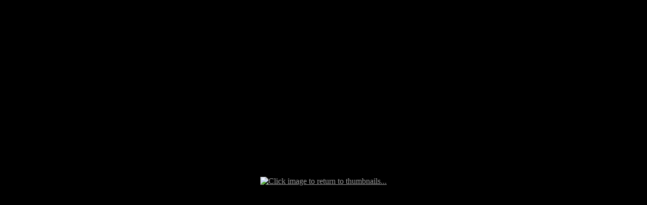

--- FILE ---
content_type: text/html
request_url: http://colonialcabinetshop.com/ProjPix.asp?s=Project.asp&anc=SpecCabs&f=DkMapleWallCab4.jpg&p=30
body_size: 1095
content:

<html>
<head>
<meta NAME="keywords" CONTENT="cabinet maker,wallbeds,wall bed,murphy beds,cabinets,cabinetry,custom cabinetry,Georgia,Marietta,Kennesaw,Atlanta,furniture restoration,refinishing,furniture,mantel,desk,table,book case,CD case,stand,gun rack,shelves,fine furniture,furniture repair,bookcase,home office,home library,closet,hand-crafted,traditional woodworker,display cabinet,custom furniture,library ladder,woodworking,wood worker">
<meta NAME="description" CONTENT="Custom woodworking & cabinetry in NW Georgia, near Atlanta.� We'll build or restore/repair any piece of furniture.">
<meta URL="http://www.Colonialcabinetshop.com">
<meta NAME="GENERATOR" Content="Microsoft Visual Studio 6.0">
<title>The Colonial Cabinet Shop - Project Expanded</title>
</head>
<body bgcolor="#000000" topmargin="0" link="#999999" vlink="#999999" alink="#999999">
<table width="100%" height="100%" cellpadding="0" cellspacing="0" border="0">
  <tr>
    <td align="center" valign="middle">
      <a href="Project.asp?s=Project.asp&anc=SpecCabs&p=30"><img src="ProjectPix/DkMapleWallCab4.jpg" title="Click image to return to thumbnails..." border="0"></a></td>
  </tr>
</table>
  <center>
  <font face="arial" size="2">
      <a href="Project.asp?s=Project.asp&anc=SpecCabs&p=30" title="Return to thumbnails...">Back</a></font>
&nbsp;<p>
  <table border="0" cellspacing="1">
    <tr>
      <td nowrap><font face="arial" size="2">
      <a href="homepage.asp?s=ProjPix.asp" title="Home Page">      
      Home</a>&nbsp;&nbsp;&nbsp;&nbsp;      
      
      <a href="homepage.asp?s=ProjPix.asp#about" title="Our history...">
      About Us</a>&nbsp;&nbsp;&nbsp;&nbsp;
      
      <a href="ProjMenu.asp?s=ProjPix.asp" title="Examples...">
      Other Projects</a>&nbsp;&nbsp;&nbsp;&nbsp;
      
      <a href="WallBeds.asp?s=ProjPix.asp" title="Wallbeds...">
      WallBeds</a>&nbsp;&nbsp;&nbsp;&nbsp;
      
      <a href="Contact.asp?s=ProjPix.asp" title="Contact Us...">
      Contact Us</a></td>
    
    </tr>
    
  </table>
  </center>
</body>
</html>
